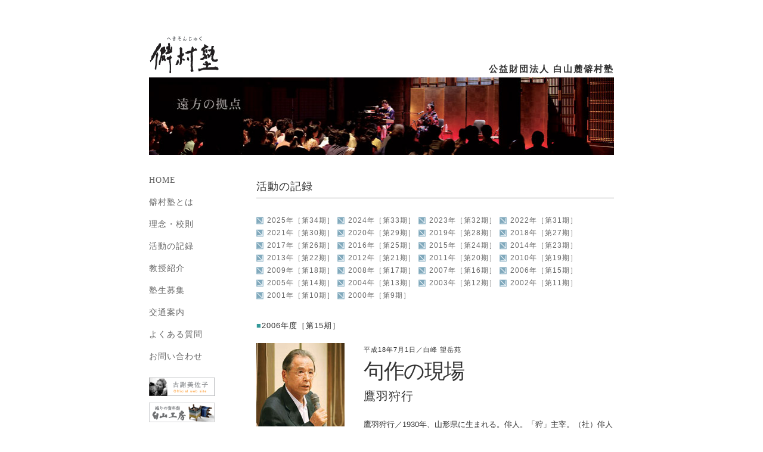

--- FILE ---
content_type: text/html
request_url: https://www.hekisonjuku.jp/katudou/1815/060701.html
body_size: 3120
content:
<!DOCTYPE html PUBLIC "-//W3C//DTD XHTML 1.0 Transitional//EN" "http://www.w3.org/TR/xhtml1/DTD/xhtml1-transitional.dtd">

<html lang="ja" xml:lang="ja" xmlns="http://www.w3.org/1999/xhtml">

<html>
<head>
<meta charset="UTF-8">
<meta name="keywords"content="白峰,地域文化,白山,30周年,高橋治,湯川豊,池澤夏樹" />
<meta name="description"content="僻村塾は、関係者一同が共に学び、共に人格・識見を磨き合う最良の生涯教育の場になることを信念としています。 " />
<script type="text/javascript" src="https://ajax.googleapis.com/ajax/libs/jquery/1.7/jquery.min.js"></script>
<script type="text/javascript" src="https://www.hekisonjuku.jp/js/main.js"></script>

<link href="../../css/main.css" rel="stylesheet" type="text/css" />
<link href="../../css/topmenu.css" rel="stylesheet" type="text/css" />
<link href="../../css/katudou.css" rel="stylesheet" type="text/css" />
<link href="../../css/kouza.css" rel="stylesheet" type="text/css" />

<title>公益財団法人　白山麓僻村塾 ｜ 活動の記録 ｜ 2006年度［第15期］ ｜ 句作の現場・鷹羽狩行</title>
</head>

<body>
<div id="hekisonmain"><!-- #BeginLibraryItem "/Library/header.lbi" --><div id="hekisonheader">
<div class="headerL"><a href="https://www.hekisonjuku.jp"><img src="https://www.hekisonjuku.jp/index/rogo-1.gif" alt="" border="0" /></a></div>
<div class="headerR"><p>公益財団法人 白山麓僻村塾</p></div>

</div><!-- #EndLibraryItem --><div class="maintopimg"><img src="https://www.hekisonjuku.jp/katudou/mein2.jpg" alt="" width="780" border="0" /></div>
<div id="hekisonmain01">
<div id="hekisonmainL"><!-- #BeginLibraryItem "/Library/topmenu.lbi" -->

<div id="topmenu1">
<ul>
<li><a href="https://www.hekisonjuku.jp">HOME</a></li>
<li><a href="https://www.hekisonjuku.jp/profile.html">僻村塾とは</a></li>
<li><a href="https://www.hekisonjuku.jp/rinen.html">理念・校則</a></li>
<li><a href="https://www.hekisonjuku.jp/kouza-back/back32.html">活動の記録</a></li>
<li><a href="https://www.hekisonjuku.jp/kyouju.html">教授紹介</a></li>
<li><a href="https://www.hekisonjuku.jp/jukusei.html">塾生募集</a></li>
<li><a href="https://www.hekisonjuku.jp/map.html">交通案内</a></li>
<li><a href="https://www.hekisonjuku.jp/qa.html">よくある質問</a></li>
<li><a href="https://www.hekisonjuku.jp/form.html">お問い合わせ</a></li>
</ul>
</div>

<div id="topmenu2">
<ul>
<li><a href="http://www.kojamisako.com/" target="_blank"><img src="https://www.hekisonjuku.jp/index/link2.gif" alt="古謝美佐子オフィシャルサイト" title="古謝美佐子オフィシャルサイト" /></a></li>
<li><a href="http://www.hakusan-koubou.jp/" target="_blank"><img src="https://www.hekisonjuku.jp/index/link3.gif" alt="白山工房" title="白山工房"  /></a></li>
<li><a href="http://www.impala.jp/" target="_blank"><img  src="https://www.hekisonjuku.jp/index/link1.gif" alt="池澤夏樹オフィシャルサイト" title="池澤夏樹オフィシャルサイト" /></a></li>

</ul>

</div><!-- #EndLibraryItem --></div>
<div id="hekisonmainR">

<div id="H_contentstitle">
<div class="H_contentsL">
  <p class="H_title">活動の記録</p></div>
</div>

<div id="H_Number"><!-- #BeginLibraryItem "/Library/katudomenu.lbi" -->
<link href="https://www.hekisonjuku.jp/css/katudoumenu.css" rel="stylesheet" type="text/css">

<div id="katudomenu1">
<ul>
        <li><a href="https://www.hekisonjuku.jp/kouza-back/back34.html">2025年［第34期］</a></li>
    <li><a href="https://www.hekisonjuku.jp/kouza-back/back33.html">2024年［第33期］</a></li>
	<li><a href="https://www.hekisonjuku.jp/kouza-back/back32.html">2023年［第32期］</a></li>
<li><a href="https://www.hekisonjuku.jp/kouza-back/back31.html">2022年［第31期］</a></li>





</ul>
<ul>
    <li><a href="https://www.hekisonjuku.jp/kouza-back/back30.html">2021年［第30期］</a></li>
    <li><a href="https://www.hekisonjuku.jp/kouza-back/back29.html">2020年［第29期］</a></li>
	<li><a href="https://www.hekisonjuku.jp/kouza-back/back28.html">2019年［第28期］</a></li>
<li><a href="https://www.hekisonjuku.jp/kouza-back/back27.html">2018年［第27期］</a></li>





</ul>
<ul>
    <li><a href="https://www.hekisonjuku.jp/kouza-back/back26.html">2017年［第26期］</a></li>
    <li><a href="https://www.hekisonjuku.jp/kouza-back/back25.html">2016年［第25期］</a></li>
	<li><a href="https://www.hekisonjuku.jp/kouza-back/back24.html">2015年［第24期］</a></li>
	<li><a href="https://www.hekisonjuku.jp/kouza-back/back23.html">2014年［第23期］</a></li>





</ul>
<ul>
    <li><a href="https://www.hekisonjuku.jp/kouza-back/back22.html">2013年［第22期］</a></li>
    <li><a href="https://www.hekisonjuku.jp/kouza-back/back21.html">2012年［第21期］</a></li>
	<li><a href="https://www.hekisonjuku.jp/kouza-back/back20.html">2011年［第20期］</a></li>
<li><a href="https://www.hekisonjuku.jp/kouza-back/back19.html">2010年［第19期］</a></li>




</ul>

<ul>
    <li><a href="https://www.hekisonjuku.jp/kouza-back/back18.html">2009年［第18期］</a></li>
<li><a href="https://www.hekisonjuku.jp/kouza-back/back17.html">2008年［第17期］</a></li>
	<li><a href="https://www.hekisonjuku.jp/kouza-back/back16.html">2007年［第16期］</a></li>
<li><a href="https://www.hekisonjuku.jp/kouza-back/back15.html">2006年［第15期］</a></li>





</ul>
<ul>
    <li><a href="https://www.hekisonjuku.jp/kouza-back/back14.html">2005年［第14期］</a></li>
    <li><a href="https://www.hekisonjuku.jp/kouza-back/back13.html">2004年［第13期］</a></li>
	<li><a href="https://www.hekisonjuku.jp/kouza-back/back12.html">2003年［第12期］</a></li>
	<li><a href="https://www.hekisonjuku.jp/kouza-back/back11.html">2002年［第11期］</a></li>


</ul>
    <ul>
<li><a href="https://www.hekisonjuku.jp/kouza-back/back10.html">2001年［第10期］</a></li>
<li><a href="https://www.hekisonjuku.jp/kouza-back/back9.html">2000年［第9期］</a></li>
</ul>
</div><!-- #EndLibraryItem --></div>
  
  <div id="backNumber">
 
    <div class="b_copy"><font color="#339999">■</font>2006年度［第15期］</div>
  
   
<div id="H_kouza">
   <div id="H_kouzaL">
   <img src="http://www.hekisonjuku.jp/katudou/1815/060701/060701-1.jpg">
    <img src="http://www.hekisonjuku.jp/katudou/1815/060701/060701-2.jpg">
 
        
   </div>
  
   <div id="H_kouzaR">
   
   <p1>平成18年7月1日／白峰 望岳苑</p1>

<h4>句作の現場</h4> 

  <h5>鷹羽狩行</h5>
  
<div class="sakkaprof"><p4>鷹羽狩行／1930年、山形県に生まれる。俳人。「狩」主宰。（社）俳人協会会長。山口誓子、秋元不死男に師事し、65年句集『誕生』で俳人協会賞受賞。74年『平遠』で芸術選奨文部大臣新人賞。99年文化関係者文部大臣表彰、2002年毎日芸術賞受賞。</p4></div>

<p4>　これまで詠んできた俳句の中から、制作地のあきらかなものを集めて句集を編んだ。季語別句集をタテ糸にするなら、地名別句集はヨコ糸。芭蕉の時代から、地名は季語に次ぐ重要なものとして捉えられてきた。
地名の俳句は、地名そのものを一句の中に織り込むもの、前書とするものがあるが、いずれにしてもその土地を実際に見て、そこで掴んだものを詠む実地踏査が必要になる。芭蕉の「奥の細道」が良い例だ。だから地名を詠む場合、それは旅と関係する。句集の読者から、よくこれだけ歩いたものだと言われたが、６０年間で実に様々なところに行った。
句集には僻村塾で詠んだ句が多数収められている。その数には編纂した自分自身が驚いた。やはり豊かな自然が僻村塾の周囲には残っているからだろう。
</p4>
   </div>
   
   
   </div>
     
      

 <!--H_kouza/div--></div>
 <!--backNumber/div--></div></div>
<div id="footter"><!-- #BeginLibraryItem "/Library/footer.lbi" -->

<div id="H_footer">
■事務局 　〒920-2167 石川県白山市部入道町ト40　電話：076-273-0017／ FAX：076-273-5711<br>
<a href="mailto:office@hekisonjuku.jp">mail:office@hekisonjuku.jp</a><br>
Copyright (C) 2026 Hekisonjuku All Rights Reserved.すべての写真・文章の無断転載をお断りします。
</div>
<p id="page-top"><a href="#wrap">▲</a></p>

<!-- アクセス解析タグ-->
<!-- Global site tag (gtag.js) - Google Analytics -->
<script async src="https://www.googletagmanager.com/gtag/js?id=UA-764099-4"></script>
<script>
  window.dataLayer = window.dataLayer || [];
  function gtag(){dataLayer.push(arguments);}
  gtag('js', new Date());

  gtag('config', 'UA-764099-4');
</script>
<!-- #EndLibraryItem --></div>


</div>
</body>
</html>


--- FILE ---
content_type: text/css
request_url: https://www.hekisonjuku.jp/css/main.css
body_size: 2038
content:

@charset "UTF-8";
/* CSS Document */

body {
	background: #fff;
	color: #333;
	font-size: 13px;
	font-family:"ヒラギノ角ゴ Pro W3","Hiragino Kaku Gothic Pro",Osaka,"ＭＳ Ｐゴシック","MS PGothic",Sans-Serif;
	line-height:1.5;
letter-spacing:1px;

}

h2{
	background: #fff;
	color: #333;
	font-size: 15px;
	font-family:"ヒラギノ角ゴ Pro W3","Hiragino Kaku Gothic Pro",Osaka,"ＭＳ Ｐゴシック","MS PGothic",Sans-Serif;
letter-spacing:1px;
	}
	
	p1 {
	background: #fff;
	color: #333;
	font-size: 11px;
	font-family:"ヒラギノ角ゴ Pro W3","Hiragino Kaku Gothic Pro",Osaka,"ＭＳ Ｐゴシック","MS PGothic",Sans-Serif;
	line-height:1.4;
letter-spacing:1px;
}

	p2 {
	background: #fff;
	color: #333;
	font-size: 13px;
	font-family:"ヒラギノ角ゴ Pro W3","Hiragino Kaku Gothic Pro",Osaka,"ＭＳ Ｐゴシック","MS PGothic",Sans-Serif;
	line-height:2.3;
letter-spacing:1px;
}

p3{
	background: #fff;
	color: #333;
	font-size: 14px;
	font-family:"ヒラギノ角ゴ Pro W3","Hiragino Kaku Gothic Pro",Osaka,"ＭＳ Ｐゴシック","MS PGothic",Sans-Serif;
letter-spacing:1px;
	}
	
	p4 {
	background: #fff;
	color: #333;
	font-size: 13px;
	font-family:"ヒラギノ角ゴ Pro W3","Hiragino Kaku Gothic Pro",Osaka,"ＭＳ Ｐゴシック","MS PGothic",Sans-Serif;
	line-height:2;
letter-spacing:0;
margin:10px 0;
}
	

a:link {
    color:#0b8aad;
     text-decoration: none;
}

a:visited{
    color:#0b8aad;
     text-decoration: none;
}

a:hover{
    color:#F90;
     text-decoration: none;
}

a:hover img{
opacity:0.8;
filter:alpha(opacity=80);
-ms-filter: “alpha( opacity=80 )”;
}

a:active{
    color:#333;
}



#hekisonmain{
	margin:30px auto;
	width:780px;
	clear:both;
}

#hekisonmain01{
	margin:0;
padding:0;
overflow:hidden;

}



.maintopimg{
	clear:both;
	padding-bottom:10px;
	width:780px;
	
	}
	.H_contentsclick{
		padding:5px 0;
		}
	

	
	#hekisonmainL{
		float:left;
		width:150px;
		padding-right:30px;
		}
		
	#hekisonmainR{
		float:right;
		width:600px;
		margin:0;
	
		}
		
#H_contentstitle{
	
border-bottom: 1px solid #999;
overflow:hidden;
padding:30px 0 5px;
margin-bottom:15px;
	}
			
		
.H_contentsL{
		float:left;
		width:200px;
		padding:0;
margin:0;
		}
		
.H_title{
		font-family: "ＭＳ Ｐ明朝", "MS PMincho", "ヒラギノ明朝 Pro W3", "Hiragino Mincho Pro", serif;
		font-color:#333;
	font-size:18px;
	text-align:left;
        letter-spacing: 1px;
		padding:0;
margin:0;
}	
		
.H_contentsR{
		float:right;
		padding-top:5px;
		}
		
		.H_contentsimg{
			clear:both;
			padding:10px;
			}
			
			
			
		.H_contentsimg02{
			clear:both;
			padding:10px;
			margin-top:20px;
			border-top: 1px dotted #999;	
			}
			
			


.H_contentsstousai{
	margin:10px 0;

	}
	
	
	
.H_contentssubimg{
padding:40px 0;	
border-top: 1px dotted #999;	
}


.H_contentssubimg p{
font-family: "ＭＳ Ｐ明朝", "MS PMincho", "ヒラギノ明朝 Pro W3", "Hiragino Mincho Pro", serif;
		font-color:#333;
	font-size:15px;
	line-height:2;
	text-align:center;
	
	
}


.H_contentssubimg img{		
margin-top:30px;	
}
	
	
/* ツイッター&通販 */	
#H_news{
	margin:20px 0;
	overflow:hidden;
	}

	
.H_newsL{
		float:left;
		width:275px;
		height:150px;
		margin-right:25px;
		background:url(../index/twitter.jpg);
	
	}
	
	
	.H_Twitter{
		margin:110px 30px 60px;
		}
	
.H_newsR{
			float:right;
			width:300px;
	
	}

.G_title{
	clear:both;
	padding:10px 0;
	border-bottom: 1px dotted #999;
	}
	
	.G_main{
	overflow:hidden;
	margin-top:10px;
	}
	
	.G_mainL{
float:left;
	}
		.G_mainR{
float:right;
margin-top:15px;
width:400px;
	}
	
	
	
	
	
		/* ヘッダー */			
		
		#hekisonheader{
	width:780px;
	clear:both;
	margin-bottom:10px;
}

.headerL{
	float:left;
	width:150px;
		height:100px;
		padding:0;
	
}

.headerL img{
padding-top:25px;
	
}

.headerR{
	float:right;
	width:630px;
	height:100px;
	text-align:right;
	
}

.headerR p{
	float:right;
	font-size: 15px;
	font-family: "ヒラギノ角ゴ Pro W3", "Hiragino Kaku Gothic Pro", "メイリオ", Meiryo, Osaka, "ＭＳ Ｐゴシック", "MS PGothic", sans-serif;
	letter-spacing:2px;
	font-weight:bold;
	line-height:1.5;
	display:inline;
	padding-top:60px;
}

		
	/* フッター */		
		
		#H_footer {
	font-family:"ヒラギノ角ゴ Pro W3", "Hiragino Kaku Gothic Pro", "メイリオ", Meiryo, Osaka, "ＭＳ Ｐゴシック", "MS PGothic", sans-serif;
font-size:11px;
text-align:center;
color:#666;
line-height:150%;
padding-top:15px;
margin-top:50px;
border-top: 1px solid #999;
clear:both;

}



	/* ページスクロール */
#page-top {
    position: fixed;
    bottom: 10px;
    right: 10px;
    font-size: 90%;
}
#page-top a {
	background:#C0C0C0;
    text-decoration: none;
    color: #fff;
    width: 50px;
    padding: 10px 0;
    text-align: center;
    display: block;
    border-radius: 5px;
}
#page-top a:hover {
    text-decoration: none;
    background:#ffa500;
}


	/* 教授紹介 */
#H_kyouju p{
	margin:10px;

}

/* 会員募集 */

#H_kaiin{
	margin-top:30px;
}	
	
.K_title{
	margin-bottom:-5px;
	}
	.K_title02{
	margin-bottom:40px;
	}

.K_copy{
	margin-bottom:30px;

	}
	
.K_copy02{
	margin-bottom:30px;
	padding-bottom:10px;
	border-bottom: 1px dotted #999;
	}
	

/* 交通案内 */

	.K_map{
		margin-top:50px;
		}
		
/* お問い合わせ */

	#H_form{
		margin-top:30px;
		
		}

#H_form02{
	overflow:hidden;
		}
		
.H_form02L{
	float:left;
	width:165px;
	background:#EBEBEB;
	padding:0;
		}
		
.H_form02L ul{
	list-style-type:none;
	padding:0;
	margin-bottom:30px;
		}
		
		.H_form02L li{
			padding:20px;
			border-bottom: 1px dotted #FFF;
		}
		
	.situmon{
			height:100px;
				border:none;
		}
			
		

.H_form02R{
	float:right;
	width:430px;
		}
		
		
		.H_form02R ul{
	list-style-type:none;
	padding:0;
	margin-bottom:30px;
		}
		
		.H_form02R  li{
			padding:19px;
		}
		
			.situmon02{
				height:100px;
			
		}
		.tyuui{
			overflow:hidden;
			padding:15px 0;
			clear:both;
			}
			
			.sousin{
			overflow:hidden;
			margin:5px 0;
			}
			.sousinL{
				float:left;
				width:310px;
				text-align:right;
			}
			.sousinR{
				float:right;
				width:270px;
			}
			
			
			/* 古謝 */
			
			.koja{
			overflow:hidden;
			margin:20px 0;
			padding:20px 0;
	border-bottom: 1px solid #999;
			}
			
			
				.kojaL{
				float:left;
				width:250px;
			}
	
			
			.kojaR{
				float:right;
				padding-left:5px;
				width:330px;
			}
			
				
			/* 消す */
			
			.H_contentsstousai{
				display: ;
					}
					
					.H_contentsclick{
				display: ;
					}
					
						/* お知らせ */
					.osirase{
						color:#ff0000;
						text-align:center;
						padding:20px;
						margin:10px 0;
						border: 1px solid #ff0000;
						}
					
	
	
	/* お知らせ */
	
/* ツイッター&通販 */	
#vimeo{
	margin:20px 0;
	overflow:hidden;
	clear:both;
	}

	
.vimeo_L{
		float:left;
		width:300px;
		margin:0;
	
	}
	
	

	
.vimeo_R{
			float:right;
			width:300px;
	
	}
	
	#vimeo02{
			width:640px;
	margin:0 0 20px;
	overflow:hidden;
	clear:both;
	}
	
	.v_title{
		margin:10px 0;
		}
		
		.v_title2{
		margin:10px 0 0;
		width:640px;
		}
		
		
	/* 講義予定お知らせ */

.H_contentsimg2{
	padding:20px;	
		border: 1px solid #ff0000;
		text-align:center;
	}

	

--- FILE ---
content_type: text/css
request_url: https://www.hekisonjuku.jp/css/topmenu.css
body_size: 583
content:
@charset "UTF-8";
/* CSS Document */


#topmenu1 a:link {
	color:#666;
     text-decoration: none;
}

#topmenu1 a:visited{
    color:#333;
     text-decoration: none;
}

#topmenu1 a:hover{
	color:#F90;
     text-decoration: none;
}

#topmenu1 a:active{
    color:#333;
}


#topmenu1{
	width:140px;
font-family: "ＭＳ Ｐ明朝", "MS PMincho", "ヒラギノ明朝 Pro W3", "Hiragino Mincho Pro", serif;
	font-size:14px;
	text-align:left;
        letter-spacing: 1px;
		padding:0;
}

#topmenu1 ul{
	list-style:none;
	padding:0;
	
}


#topmenu1 ul li{
	padding:8px 0;
	
}

#topmenu2{
	width:140px;

}

#topmenu2 ul{
	list-style:none;
	padding:0;
	
}


#topmenu2 ul li{
	padding:3px 0;
	
}





--- FILE ---
content_type: text/css
request_url: https://www.hekisonjuku.jp/css/katudou.css
body_size: 682
content:
@charset "UTF-8";
/* CSS Document */



.b_title{
	margin-top:15px;
	margin-bottm:10px;
	border-bottom: 1px dotted #999;
	}
	.b_copy{
		margin:10px 0;
		}
	
	.b_itiran{
		overflow:hidden;
		width:600px;
		margin-bottom:30px;
		}
		
		.b_itiran ul{
			list-style-type:none;
			clear:both;
		padding:0px;
		}
		
		.b_itiran ul li{
		float:left;
		margin:10px 0;
		}
		
		.b_itiran .img01{
			margin-left:20px;
		
		}
		
#summary{
	margin-top:20px;
	overflow:hidden;
	width:600px;
	}
		
#summaryL{
		float:left;
		width:290px;
		padding-right:20px;
		}
		
#summaryR{
		float:right;
		width:290px;
		}
		
.summary01{
	padding:0;

	}
	
.summary02{
	margin:40px 0;
	padding:0;

	}
	
.summary01 img{
	margin-right:10px;
	float:left;
	}
	
.summary02 img{
	margin-right:10px;
	float:left;
	}
	

	




--- FILE ---
content_type: text/css
request_url: https://www.hekisonjuku.jp/css/kouza.css
body_size: 409
content:
@charset "UTF-8";/* CSS Document */#H_kouza{	margin-top:20px;	overflow:hidden;	width:600px;	}		#H_kouzaL{		float:left;		width:150px;		padding-right:20px;		}				#H_kouzaL img{			margin-bottom:20px;		}						#H_kouzaR{		float:right;		width:420px;		}				#H_kouzaR h4{	color: #333;	font-size: 35px;	font-family:"ＭＳ Ｐ明朝", "MS PMincho", "ヒラギノ明朝 Pro W3", "Hiragino Mincho Pro", serif;letter-spacing:-1.5px;font-weight:normal;margin:0;	}	#H_kouzaR h5{	color: #333;	font-size: 20px;	font-family:"ＭＳ Ｐ明朝", "MS PMincho", "ヒラギノ明朝 Pro W3", "Hiragino Mincho Pro", serif;letter-spacing:1px;font-weight:normal;margin:0;	}		#H_kouzaR h6{	color: #333;	font-size: 23px;	font-family:"ＭＳ Ｐ明朝", "MS PMincho", "ヒラギノ明朝 Pro W3", "Hiragino Mincho Pro", serif;letter-spacing:-1px;font-weight:normal;margin:0;	}		#H_kouzaR p1 {	background: #fff;	color: #333;	font-size: 11px;	font-family:"ヒラギノ角ゴ Pro W3","Hiragino Kaku Gothic Pro",Osaka,"ＭＳ Ｐゴシック","MS PGothic",Sans-Serif;	line-height:2;letter-spacing:1px;}			.sakkaprof	{	margin:20px 0;		}			

--- FILE ---
content_type: text/css
request_url: https://www.hekisonjuku.jp/css/katudoumenu.css
body_size: 484
content:
@charset "UTF-8";/* CSS Document */#katudomenu1 {font-size:12px;font-family:"ヒラギノ角ゴ Pro W3", "Hiragino Kaku Gothic Pro", "メイリオ", Meiryo, Osaka, "ＭＳ Ｐゴシック", "MS PGothic", sans-serif;padding:0;overflow:hidden;width:600px;margin-bottom:30px;}#katudomenu1 ul{list-style-type:none;line-height:180%;clear:both;padding:0px;}#katudomenu1 li{ background:url(../kouza-back/icon.gif) left no-repeat;float:left;}#katudomenu1 li a{	text-decoration:none;	color:#666;	padding:5px 5px 5px 18px;	}	#katudomenu1 li a:hover { color: #004c80; }

--- FILE ---
content_type: application/javascript
request_url: https://www.hekisonjuku.jp/js/main.js
body_size: 841
content:

$(function() {
    var topBtn = $('#page-top');    
    topBtn.hide();
    //スクロールが100に達したらボタン表示
    $(window).scroll(function () {
        if ($(this).scrollTop() > 100) {
            topBtn.fadeIn();
        } else {
            topBtn.fadeOut();
        }
    });
    //スクロールしてトップ
    topBtn.click(function () {
        $('body,html').animate({
            scrollTop: 0
        }, 500);
        return false;
    });
});

window.onload = function (){
	var node_a = document.getElementsByTagName('a');
		for (var i in node_a) {
			if(node_a[i].className == 'popup'){
				node_a[i].onclick = function() {
					return winOpen(this.href, this.rel)
				};
			}
		}
} ;

function winOpen(url, rel) {
	var split = rel.split(',') ;
	window.open(
	url,'popup',
	'width='+ split[0] +',height='+ split[1] +',toolbar=no,location=no,status=no,menubar=no,scrollbars=yes,resizable=yes');

	return false;
};


